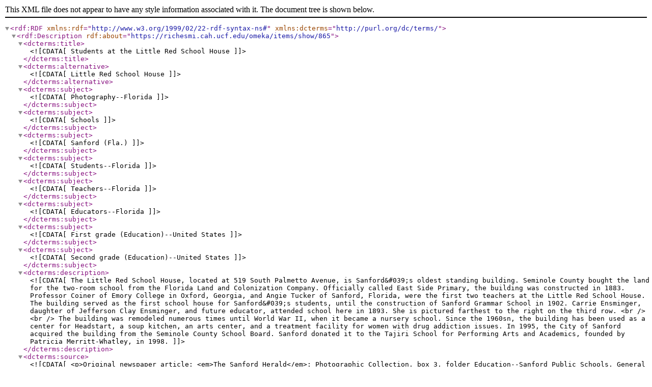

--- FILE ---
content_type: text/xml;charset=UTF-8
request_url: https://richesmi.cah.ucf.edu/omeka/items/browse?tags=Bell%2C+Carrie&sort_field=Dublin+Core%2CCreator&sort_dir=d&output=dc-rdf
body_size: 1625
content:
<rdf:RDF xmlns:rdf="http://www.w3.org/1999/02/22-rdf-syntax-ns#" xmlns:dcterms="http://purl.org/dc/terms/">
<rdf:Description rdf:about="https://richesmi.cah.ucf.edu/omeka/items/show/865">
    <dcterms:title><![CDATA[Students at the Little Red School House]]></dcterms:title>
    <dcterms:alternative><![CDATA[Little Red School House]]></dcterms:alternative>
    <dcterms:subject><![CDATA[Photography--Florida]]></dcterms:subject>
    <dcterms:subject><![CDATA[Schools]]></dcterms:subject>
    <dcterms:subject><![CDATA[Sanford (Fla.)]]></dcterms:subject>
    <dcterms:subject><![CDATA[Students--Florida]]></dcterms:subject>
    <dcterms:subject><![CDATA[Teachers--Florida]]></dcterms:subject>
    <dcterms:subject><![CDATA[Educators--Florida]]></dcterms:subject>
    <dcterms:subject><![CDATA[First grade (Education)--United States]]></dcterms:subject>
    <dcterms:subject><![CDATA[Second grade (Education)--United States]]></dcterms:subject>
    <dcterms:description><![CDATA[The Little Red School House, located at 519 South Palmetto Avenue, is Sanford&#039;s oldest standing building. Seminole County bought the land for the two-room school from the Florida Land and Colonization Company. Officially called East Side Primary, the building was constructed in 1883. Professor Coiner of Emory College in Oxford, Georgia, and Angie Tucker of Sanford, Florida, were the first two teachers at the Little Red School House. The building served as the first school house for Sanford&#039;s students, until the construction of Sanford Grammar School in 1902. Carrie Ensminger, daughter of Jefferson Clay Ensminger, and future educator, attended school here in 1893. She is pictured farthest to the right on the third row. <br />
<br />
The building was remodeled numerous times until World War II, when it became a nursery school. Since the 1960sn, the building has been used as a center for Headstart, a soup kitchen, an arts center, and a treatment facility for women with drug addiction issues. In 1995, the City of Sanford acquired the building from the Seminole County School Board. Sanford donated it to the Tajiri School for Performing Arts and Academics, founded by Patricia Merritt-Whatley, in 1998.]]></dcterms:description>
    <dcterms:source><![CDATA[<p>Original newspaper article: <em>The Sanford Herald</em>: Photographic Collection, box 3, folder Education--Sanford Public Schools, General Collection, <a href="http://www.publichistorycenter.cah.ucf.edu/" target="_blank">UCF Public History Center</a>, Sanford, Florida.</p>]]></dcterms:source>
    <dcterms:publisher><![CDATA[<em><a href="http://mysanfordherald.com/">The Sanford Herald</a></em>]]></dcterms:publisher>
    <dcterms:created><![CDATA[ca. 1893]]></dcterms:created>
    <dcterms:hasFormat><![CDATA[Original newspaper article: <em><a href="http://mysanfordherald.com/">The Sanford Herald</a></em>.]]></dcterms:hasFormat>
    <dcterms:isFormatOf><![CDATA[<p>Digital reproduction of original newspaper article: <em><a href="http://mysanfordherald.com/">The Sanford Herald</a></em>.</p>]]></dcterms:isFormatOf>
    <dcterms:isPartOf><![CDATA[<em><a href="http://mysanfordherald.com/">The Sanford Herald</a></em>.]]></dcterms:isPartOf>
    <dcterms:isPartOf><![CDATA[<p>Photographic Collection, box 3, folder Education--Sanford Public Schools, General Collection, <a href="http://www.publichistorycenter.cah.ucf.edu/" target="_blank">UCF Public History Center</a>, Sanford, Florida.</p>]]></dcterms:isPartOf>
    <dcterms:isPartOf><![CDATA[<p><a href="https://richesmi.cah.ucf.edu/omeka2/collections/show/32" target="_blank">General Photographic Collection</a>, Student Museum and UCF Public History Center Collection, Sanford Collection, Seminole County Collection, RICHES of Central Florida.</p>]]></dcterms:isPartOf>
    <dcterms:format><![CDATA[image/jpeg]]></dcterms:format>
    <dcterms:extent><![CDATA[15.1 MB]]></dcterms:extent>
    <dcterms:medium><![CDATA[1 newspaper article]]></dcterms:medium>
    <dcterms:language><![CDATA[eng]]></dcterms:language>
    <dcterms:type><![CDATA[Document]]></dcterms:type>
    <dcterms:coverage><![CDATA[Sanford, Florida]]></dcterms:coverage>
    <dcterms:spatial><![CDATA[28.807412, -81.265842]]></dcterms:spatial>
    <dcterms:temporal><![CDATA[1893-01-01/1893-12-31]]></dcterms:temporal>
    <dcterms:accrualMethod><![CDATA[Donation]]></dcterms:accrualMethod>
    <dcterms:mediator><![CDATA[History Teacher]]></dcterms:mediator>
    <dcterms:mediator><![CDATA[Geography Teacher]]></dcterms:mediator>
    <dcterms:provenance><![CDATA[<p>Originally published by <em><a href="http://mysanfordherald.com/" target="_blank">The Sanford Herald</a></em>.</p>]]></dcterms:provenance>
    <dcterms:rightsHolder><![CDATA[<p>Copyright to this resource is held by <em><a href="http://mysanfordherald.com/" target="_blank">The Sanford Herald</a></em> and is provided here by <a href="http://riches.cah.ucf.edu/" target="_blank">RICHES of Central Florida</a> for educational purposes only.</p>]]></dcterms:rightsHolder>
</rdf:Description></rdf:RDF>
